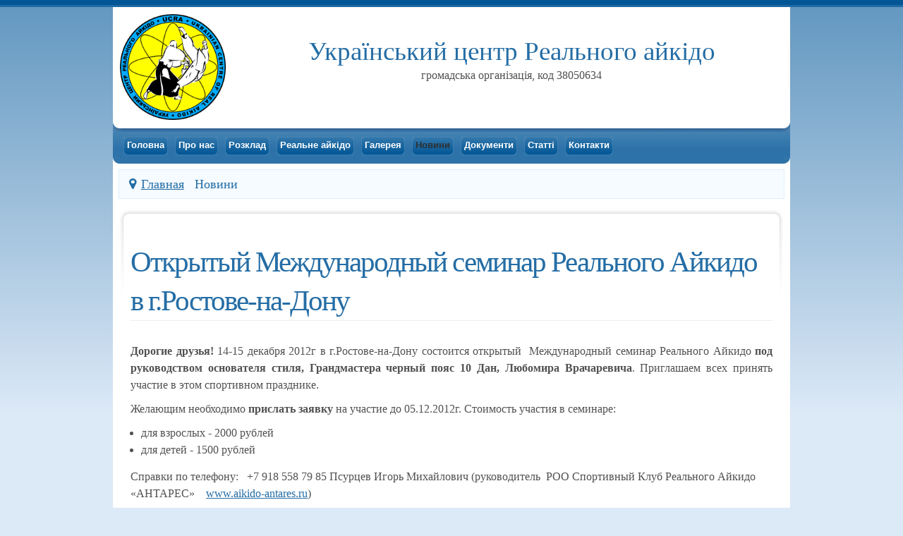

--- FILE ---
content_type: text/html; charset=utf-8
request_url: http://real-aikido.org.ua/news?start=63
body_size: 22191
content:
<!DOCTYPE html>
	<html lang="uk-UA" dir="ltr">
		<head>
			<base href="http://real-aikido.org.ua/news" />
	<meta http-equiv="content-type" content="text/html; charset=utf-8" />
	<meta name="keywords" content="айкідо, реальне айкідо, айкідо Київ" />
	<meta name="rights" content="Український центр Реального айкідо" />
	<meta name="description" content="Реальне айкідо — оригінальне бойове мистецтво, розроблене в результаті багаторічної практики айкідо, джіу-джитсу та дзюдо сербським майстром Любомиром Врачаревичем для застосування спеціальними армійськими та поліцейськими підрозділами та охоронцями. Реальне айкідо націлене на практичну застосовність у реальній бойовій ситуації." />
	<meta name="generator" content="Joomla! - Open Source Content Management" />
	<title>Новини — Український центр Реального айкідо</title>
	<link href="/news?format=feed&amp;type=rss" rel="alternate" type="application/rss+xml" title="RSS 2.0" />
	<link href="/news?format=feed&amp;type=atom" rel="alternate" type="application/atom+xml" title="Atom 1.0" />
	<link href="/templates/ucra/favicon.ico" rel="shortcut icon" type="image/vnd.microsoft.icon" />
	<link href="http://real-aikido.org.ua/templates/ucra/wright/fontawesome/css/font-awesome.min.css" rel="stylesheet" type="text/css" />
	<link href="http://real-aikido.org.ua/templates/ucra/wright/css/reset.css" rel="stylesheet" type="text/css" />
	<link href="http://real-aikido.org.ua/templates/ucra/wright/css/layout.css" rel="stylesheet" type="text/css" />
	<link href="http://real-aikido.org.ua/templates/ucra/wright/css/typography.css" rel="stylesheet" type="text/css" />
	<link href="http://real-aikido.org.ua/templates/ucra/wright/css/joomla30.css" rel="stylesheet" type="text/css" />
	<link href="http://real-aikido.org.ua/templates/ucra/css/1_template.css" rel="stylesheet" type="text/css" />
	<link href="http://real-aikido.org.ua/templates/ucra/css/2_nav.css" rel="stylesheet" type="text/css" />
	<link href="http://real-aikido.org.ua/templates/ucra/css/3_joomla.css" rel="stylesheet" type="text/css" />
	<link href="http://real-aikido.org.ua/templates/ucra/css/4_fluid.css" rel="stylesheet" type="text/css" />
	<link href="http://real-aikido.org.ua/templates/ucra/css/5_800.css" rel="stylesheet" type="text/css" />
	<link href="http://real-aikido.org.ua/templates/ucra/css/style-blue.css" rel="stylesheet" type="text/css" />
	<link href="http://real-aikido.org.ua/templates/ucra/css/custom.css" rel="stylesheet" type="text/css" />
	<script src="/media/jui/js/jquery.min.js?ca161676b4c791cbf28ada7404bdf61f" type="text/javascript"></script>
	<script src="/media/jui/js/jquery-noconflict.js?ca161676b4c791cbf28ada7404bdf61f" type="text/javascript"></script>
	<script src="/media/jui/js/jquery-migrate.min.js?ca161676b4c791cbf28ada7404bdf61f" type="text/javascript"></script>
	<script src="/media/jui/js/bootstrap.min.js?ca161676b4c791cbf28ada7404bdf61f" type="text/javascript"></script>
	<script type="text/javascript">
jQuery(window).on('load',  function() {
				new JCaption('img.caption');
			});jQuery(function($){ initTooltips(); $("body").on("subform-row-add", initTooltips); function initTooltips (event, container) { container = container || document;$(container).find(".hasTooltip").tooltip({"html": true,"container": "body"});} });
	</script>

		</head>
		<body class="is_chrome v_131 id_102 rev_3.1.5_2.6.13.7">

<div id="fb-root"></div>
<script>(function(d, s, id) {
  var js, fjs = d.getElementsByTagName(s)[0];
  if (d.getElementById(id)) return;
  js = d.createElement(s); js.id = id;
  js.src = "//connect.facebook.net/ru_RU/sdk.js#xfbml=1&version=v2.5&appId=1655561174713693";
  fjs.parentNode.insertBefore(js, fjs);
}(document, 'script', 'facebook-jssdk'));</script>

			<div class="border-top"></div>
			<div id="wrap" class="center-element wrap_12">
				<div id="header">
					<div class="logo-wrapp">
						<div class="container_12 clearfix">
							<div class="logo-three">
							<div class="grid_12" id="logogrid">
								<div id="logo" class="grid_12"></div><div class="clearfix"></div>
							</div>
							<div class="grid_0">
								<div class="top">
								<div class="top-wrapper">
								<div class="grid">		<div class="moduletable">
						

<div class="custom"  >
	<div class="header-logo-ucra"><img src="/images/logo_ucra.png" alt="УЦРА" width="150" height="150" style="border: 0;" title="УЦРА" border="0" /></div>
<div style="padding-top: 25px;">
<p style="text-align: center; text-decoration: none; font-size: 36.8px; vertical-align: baseline; background: transparent; margin-top: 26px;"><a href="http://real-aikido.org.ua" style="text-decoration: none; color: #246da5;" title="Український центр Реального айкідо">Український центр Реального айкідо</a></p>
<p style="text-align: center;">громадська організація, код 38050634</p>
</div></div>
		</div>
	</div>
								<div class="clr"></div>
								</div>

								</div>
															</div>
						</div>
						</div>
					</div>
					<div class="log-b-repeat">
						<div class="log-b-right">
							<div class="log-b-left"></div>
						</div>
					</div>
					<div id="mbar">
						<div id="nav">
							<div class="nav-left">
								<div id="menu_wrap" class="">
	<nav id="menu" class="grid_12">
		<ul class="nav menu mod-list">
<li class="item-101 default"><a href="/" >Головна</a></li><li class="item-230"><a href="/about" >Про нас</a></li><li class="item-373"><a href="/about#raspisaniye_zanyatiy" >Розклад</a></li><li class="item-264 divider deeper parent"><span class="separator ">Реальне айкідо</span>
<ul class="nav-child unstyled small"><li class="item-274"><a href="/ajkido-detyam" >Айкідо для дітей</a></li><li class="item-371"><a href="/aikido-dlia-doroslykh" >Айкідо для дорослих</a></li><li class="item-273"><a href="/uk/realnoe-ajkido" >Реальне айкідо</a></li><li class="item-265"><a href="/ra/grandmaster" >Засновник Реального айкідо</a></li><li class="item-330"><a href="/ra/volodymyr-vokich" >Володимир Вокіч</a></li><li class="item-329"><a href="/ra/branko-breschanski" >Бранко Бресчанскі </a></li><li class="item-364"><a href="/ra/radoitsa-spasovich" title="Радоіца Спасовіч, 9 дан">Радоіца Спасовіч</a></li><li class="item-367"><a href="/ra/bratyslav-staiich" >Братислав Стайіч</a></li></ul></li><li class="item-227 deeper parent"><a href="/gallery" >Галерея</a><ul class="nav-child unstyled small"><li class="item-228"><a href="/photo" >Фото</a></li><li class="item-229"><a href="/video" >Відео</a></li></ul></li><li class="item-102 current active"><a href="/news" >Новини</a></li><li class="item-131 deeper parent"><a href="/docs" >Документи</a><ul class="nav-child unstyled small"><li class="item-266"><a href="/docs/kak-nachat" >Як почати</a></li><li class="item-267"><a href="/docs/zayavlenie" >Заява</a></li><li class="item-268"><a href="/docs/pravila" >Правила</a></li></ul></li><li class="item-105"><a href="/articles" >Статті</a></li><li class="item-106"><a href="/contacts" >Контакти</a></li></ul>

	</nav>
</div>
							</div>
							<div class="clear">
								&nbsp;
							</div>
						</div>
					</div>
				</div>
				<div class="container_12 clearfix">
										<div class="path">
						<div class="grid"><div aria-label="Breadcrumbs" role="navigation">
	<ul itemscope itemtype="https://schema.org/BreadcrumbList" class="breadcrumb">
					<li class="active">
				<span class="divider icon-location"></span>
			</li>
		
						<li itemprop="itemListElement" itemscope itemtype="https://schema.org/ListItem">
											<a itemprop="item" href="/" class="pathway"><span itemprop="name">Главная</span></a>
					
											<span class="divider">
							<img src="/media/system/images/arrow.png" alt="" />						</span>
										<meta itemprop="position" content="1">
				</li>
							<li itemprop="itemListElement" itemscope itemtype="https://schema.org/ListItem" class="active">
					<span itemprop="name">
						Новини					</span>
					<meta itemprop="position" content="2">
				</li>
				</ul>
</div>
</div>
					</div>
										<div class="clear">
						&nbsp;
					</div>
					<div class="mainbody container_12">
						<div class="clear"></div>
						<section class="grid_12" id="main">
							<div id="system-message-container">
	</div>
<div class="blog" itemscope itemtype="https://schema.org/Blog">
	
		
	
	
	
		
	
																	<div class="items-row cols-1 row-0 row-fluid clearfix">
						<div class="span12">
				<div class="item column-1"
					itemprop="blogPost" itemscope itemtype="https://schema.org/BlogPosting">
					
	<div class="page-header">
					<h2 itemprop="name">
									<a href="/news/50-open-international-real-aikido-seminar-in-rostov-on-don" itemprop="url">
						Открытый  Международный семинар Реального Айкидо в г.Ростове-на-Дону					</a>
							</h2>
		
		
		
			</div>







<p style="text-align: justify;"><strong>Дорогие друзья!</strong> 14-15 декабря 2012г в г.Ростове-на-Дону состоится открытый  Международный семинар Реального Айкидо <strong>под руководством основателя стиля, Грандмастера черный пояс 10 Дан, Любомира Врачаревича</strong>. Приглашаем всех принять участие в этом спортивном празднике.</p>
<p style="text-align: justify;">Желающим необходимо <strong>прислать заявку</strong> на участие до <span lang="EN-US">0</span>5.12.2012г. Стоимость участия в семинаре:</p>
<ul>
<li>для взрослых - 2000 рублей</li>
<li>для детей - 1500 рублей</li>
</ul>
<p>Справки по телефону:   +7 918 558 79 85 Псурцев Игорь Михайлович (руководитель  РОО Спортивный Клуб Реального Айкидо «АНТАРЕС»    <span lang="HR"><a href="http://www.aikido-antares.ru" target="_blank" title="http://www.aikido-antares.ru/">www.aikido-antares.ru</a>)</span></p>
<p>Нина Нидерман<br /><a href="mailto:aikido-antares@yandex.ru">aikido-antares@yandex.ru</a></p>
<p> </p>



				</div>
				<!-- end item -->
							</div><!-- end span -->
							</div><!-- end row -->
																			<div class="items-row cols-1 row-1 row-fluid clearfix">
						<div class="span12">
				<div class="item column-1"
					itemprop="blogPost" itemscope itemtype="https://schema.org/BlogPosting">
					
	<div class="page-header">
					<h2 itemprop="name">
									<a href="/news/26-osnovatel-realnogo-ajkido-luba-vracharevich-v-kieve" itemprop="url">
						Основатель реального айкидо Л. Врачаревич в Киеве					</a>
							</h2>
		
		
		
			</div>







<p style="text-align: justify;"><span><strong><img src="http://www.tengu.org.ua/novosti/vracharevich/IMG_0260-mini.jpg" border="0" alt="" width="222" height="190" align="left" style="margin-top: 5px; margin-right: 10px; margin-bottom: 0pt; margin-left: 5px;" />16—17 марта 2012 </strong>в украинской столице прошел <strong>семинар основателя реального айкидо гранд-мастера Любомира Врачаревича</strong>. Его стиль также называют «славянским» айкидо, учитывая происхождение основателя. <br /><br />Реальное айкидо разработано на базе 25-летней практики айкидо, джиу-джитсу и дзюдо сербским мастером Любомиром Врачаревичем (10 дан реального айкидо, 8 дан джиу-джитсу, 8 дан кинами-рю айкидзюдзюцу, 1 дан дзюдо). Декларируемая область применения - специальные армейские и полицейские подразделения, а так же телохранители. Однако универсальность методик обучения позволяет заниматься им значительно более широкому кругу любителей айкидо, включающему женщин и детей. Стиль предполагает более внимательное отношение к физической подготовке занимающихся и меньшее зацикливание на философских изысканиях. По словам самого грандмастера: «Реальное айкидо — это современное боевое искусство, очищенное от наносных условностей и максимально приближенное к условиям современной улицы. Это очень гибкая, широко применяемая система обороны. В зависимости от требований конкретной ситуации комбинирование действий реального айкидо с уверенным мощным движением, которое является исключительно важным элементом, позволяет достичь максимальной эффективности. Универсальность реального айкидо состоит в том, что его может освоить как ребенок, так и пенсионерка...»</span></p>



	
<p class="readmore">
			<a class="btn" href="/news/26-osnovatel-realnogo-ajkido-luba-vracharevich-v-kieve" itemprop="url" aria-label="Детальніше: Основатель реального айкидо Л. Врачаревич в Киеве">
			<span class="icon-chevron-right" aria-hidden="true"></span> 
			Детальніше:			Основатель реального айкидо Л. Врачаревич в Киеве		</a>
	</p>



				</div>
				<!-- end item -->
							</div><!-- end span -->
							</div><!-- end row -->
																			<div class="items-row cols-1 row-2 row-fluid clearfix">
						<div class="span12">
				<div class="item column-1"
					itemprop="blogPost" itemscope itemtype="https://schema.org/BlogPosting">
					
	<div class="page-header">
					<h2 itemprop="name">
									<a href="/news/20-seminar-realnogo-ajkido-kiev-mart-2012" itemprop="url">
						Семинар реального айкидо в Киеве 16-18 марта 2012 года					</a>
							</h2>
		
		
		
			</div>







<p style="line-height: 15.6pt; background-image: initial; background-attachment: initial; background-origin: initial; background-clip: initial; background-color: white; text-align: justify;"><span style="font-size: 10.5pt; font-family: Tahoma; color: #333333;">16-18 марта 2012г. в Киеве состоялся международный семинар реального айкидо.</span></p>
<p style="line-height: 15.6pt; background-image: initial; background-attachment: initial; background-origin: initial; background-clip: initial; background-color: white; text-align: justify; background-position: initial initial; background-repeat: initial initial;"><span style="font-size: 10.5pt; font-family: Tahoma; color: #333333;">Организатором семинара выступил <strong style="mso-bidi-font-weight: normal;">Украинский центр реального айкидо</strong> под руководством мастера реального айкидо Касьянок Владимира Михайловича.</span></p>
<p style="line-height: 15.6pt; background-image: initial; background-attachment: initial; background-origin: initial; background-clip: initial; background-color: white; text-align: justify; background-position: initial initial; background-repeat: initial initial;"><span style="font-size: 10.5pt; font-family: Tahoma; color: #333333;">Семинар проходил под руководством <strong style="mso-bidi-font-weight: normal;">гранд-мастера Любомира Врачаревича</strong>, ассистировали мастера Игорь Петрович и Мирко Павлович.</span></p>
<p style="line-height: 15.6pt; background-image: initial; background-attachment: initial; background-origin: initial; background-clip: initial; background-color: white; text-align: justify; background-position: initial initial; background-repeat: initial initial;"><span style="font-size: 10.5pt; font-family: Tahoma; color: #333333;">фото галерея: <a href="/photo/19-seminar-realnogo-ajkido-kiev-mart-2012-photo">Семинар реального айкидо в Киеве 16-18 марта 2012 года (фото)</a></span></p>



				</div>
				<!-- end item -->
							</div><!-- end span -->
							</div><!-- end row -->
						
	
			<div class="cat-children">
							<h3> Дочірні категорії </h3>
						
											
 </div>
				<div class="pagination">
							<p class="counter pull-right"> Сторінка 8 із 8 </p>
						<span class="pagination"><span>&laquo;</span><span><a href="/news" title="Початок">Початок</a></span><span><a href="/news?start=54" title="Попередня">Попередня</a></span><strong><span><a href="/news" title="1">1</a></span></strong><strong><span><a href="/news?start=9" title="2">2</a></span></strong><strong><span><a href="/news?start=18" title="3">3</a></span></strong><strong><span><a href="/news?start=27" title="4">4</a></span></strong><strong><span><a href="/news?start=36" title="5">5</a></span></strong><strong><span><a href="/news?start=45" title="6">6</a></span></strong><strong><span><a href="/news?start=54" title="7">7</a></span></strong><strong><span>8</span></strong><span>Наступна</span><span>Кінець</span><span>&raquo;</span></span> </div>
	</div>

						</section>
												
						<div class="clear"></div>
						<div id="bottom">
							<div class="grid"></div>
						</div>
					</div>
				</div>
				<div id="footer">
					<div class="footer-int">
						<div class="grid">		<div class="moduletable">
						

<div class="custom"  >
	<p style="text-align: justify;"><strong>Український центр Реального айкідо на постійній основі проводить набір дітей, підлітків, дорослих для навчання технік айкідо.</strong></p>
<p style="text-align: justify;"><a href="/about#raspisaniye_zanyatiy">Розклад</a> <a href="/contacts">Контакти</a></p></div>
		</div>
			<div class="moduletable">
						

<div class="custom"  >
	<p style="text-align: center;"><a href="https://www.facebook.com/UCRA.Kyiv/" target="_blank" rel="noopener noreferrer" title="УЦРА в Facebook"><img src="/images/social/facebook.png" alt="" width="70" style="border: 0;" border="0" /> </a> <a href="https://www.youtube.com/user/SuperRealAikido" target="_blank" rel="noopener noreferrer" title="УЦРА на YouTube"><img src="/images/social/youtube-real-aikido.png" alt="youtube real aikido" /></a> <a href="https://www.instagram.com/ukrainian_centre_real_aikido/" target="_blank" rel="noopener noreferrer" title="УЦРА в Instargam"><img src="/images/social/instagram-real-aikido.jpg" alt="instagram real aikido" /></a> <!--<a href="https://www.flickr.com/photos/real-aikido/albums/" target="_blank" title="УЦРА на Flickr"><img src="/images/social/flickr.png" alt="УЦРА на Flickr" width="70" height="70" /></a>--></p></div>
		</div>
	</div>
					</div>
				</div>

			</div>
			<div class="center-element center wrap_12">
				
			</div>


<script async src="https://www.googletagmanager.com/gtag/js?id=UA-112614223-1"></script>
<script>
  window.dataLayer = window.dataLayer || [];
  function gtag(){dataLayer.push(arguments);}
  gtag('js', new Date());

  gtag('config', 'UA-112614223-1');
</script>

<script type="text/javascript">
 var _gaq = _gaq || [];
 _gaq.push(['_setAccount', 'UA-29161719-1']);
_gaq.push(['_trackPageview']);
					
 (function() {
  var ga = document.createElement('script'); ga.type = 'text/javascript'; ga.async = true;
  ga.src = ('https:' == document.location.protocol ? 'https://ssl' : 'http://www') + '.google-analytics.com/ga.js';
  var s = document.getElementsByTagName('script')[0]; s.parentNode.insertBefore(ga, s);
 })();
</script>


<script type="text/javascript">(function (d, w, c) { (w[c] = w[c] || []).push(function() { try { w.yaCounter17163856 = new Ya.Metrika({id:17163856, clickmap:true, trackLinks:true, accurateTrackBounce:true, webvisor:true}); } catch(e) {} }); var n = d.getElementsByTagName("script")[0], s = d.createElement("script"), f = function () { n.parentNode.insertBefore(s, n); }; s.type = "text/javascript"; s.async = true; s.src = (d.location.protocol == "https:" ? "https:" : "http:") + "//mc.yandex.ru/metrika/watch.js"; if (w.opera == "[object Opera]") { d.addEventListener("DOMContentLoaded", f); } else { f(); } })(document, window, "yandex_metrika_callbacks");</script><noscript><div><img src="//mc.yandex.ru/watch/17163856" style="position:absolute; left:-9999px;" alt="" /></div></noscript>


		</body>
	</html>

--- FILE ---
content_type: text/css
request_url: http://real-aikido.org.ua/templates/ucra/wright/css/layout.css
body_size: 3942
content:
/*
Main Layout Grid - Proceed with caution
*/
.container_12 {
	margin-left:auto;
	margin-right:auto;
	width:960px;
}
.grid_1, .grid_2, .grid_3, .grid_4, .grid_5, .grid_6, .grid_7, .grid_8, .grid_9, .grid_10, .grid_11, .grid_12 {
	display:inline;
	float:left;
	position:relative;
	margin-left:10px;
	margin-right:10px;
}
.alpha {
	margin-left:0;
}
.omega {
	margin-right:0;
}
.container_12 .grid_1 {
	width:60px;
}
.container_12 .grid_2 {
	width:140px;
}
.container_12 .grid_3 {
	width:220px;
}
.container_12 .grid_4 {
	width:300px;
}
.container_12 .grid_5 {
	width:380px;
}
.container_12 .grid_6 {
	width:460px;
}
.container_12 .grid_7 {
	width:540px;
}
.container_12 .grid_8 {
	width:620px;
}
.container_12 .grid_9 {
	width:700px;
}
.container_12 .grid_10 {
	width:780px;
}
.container_12 .grid_11 {
	width:860px;
}
.container_12 .grid_12 {
	width:940px;
}
.container_12 .prefix_1 {
	padding-left:80px;
}
.container_12 .prefix_2 {
	padding-left:160px;
}
.container_12 .prefix_3 {
	padding-left:240px;
}
.container_12 .prefix_4 {
	padding-left:320px;
}
.container_12 .prefix_5 {
	padding-left:400px;
}
.container_12 .prefix_6 {
	padding-left:480px;
}
.container_12 .prefix_7 {
	padding-left:560px;
}
.container_12 .prefix_8 {
	padding-left:640px;
}
.container_12 .prefix_9 {
	padding-left:720px;
}
.container_12 .prefix_10 {
	padding-left:800px;
}
.container_12 .prefix_11 {
	padding-left:880px;
}
.container_12 .suffix_1 {
	padding-right:80px;
}
.container_12 .suffix_2 {
	padding-right:160px;
}
.container_12 .suffix_3 {
	padding-right:240px;
}
.container_12 .suffix_4 {
	padding-right:320px;
}
.container_12 .suffix_5 {
	padding-right:400px;
}
.container_12 .suffix_6 {
	padding-right:480px;
}
.container_12 .suffix_7 {
	padding-right:560px;
}
.container_12 .suffix_8 {
	padding-right:640px;
}
.container_12 .suffix_9 {
	padding-right:720px;
}
.container_12 .suffix_10 {
	padding-right:800px;
}
.container_12 .suffix_11 {
	padding-right:880px;
}
.container_12 .push_1 {
	left:80px;
}
.container_12 .push_2 {
	left:160px;
}
.container_12 .push_3 {
	left:240px;
}
.container_12 .push_4 {
	left:320px;
}
.container_12 .push_5 {
	left:400px;
}
.container_12 .push_6 {
	left:480px;
}
.container_12 .push_7 {
	left:560px;
}
.container_12 .push_8 {
	left:640px;
}
.container_12 .push_9 {
	left:720px;
}
.container_12 .push_10 {
	left:800px;
}
.container_12 .push_11 {
	left:880px;
}
.container_12 .pull_1 {
	left:-80px;
}
.container_12 .pull_2 {
	left:-160px;
}
.container_12 .pull_3 {
	left:-240px;
}
.container_12 .pull_4 {
	left:-320px;
}
.container_12 .pull_5 {
	left:-400px;
}
.container_12 .pull_6 {
	left:-480px;
}
.container_12 .pull_7 {
	left:-560px;
}
.container_12 .pull_8 {
	left:-640px;
}
.container_12 .pull_9 {
	left:-720px;
}
.container_12 .pull_10 {
	left:-800px;
}
.container_12 .pull_11 {
	left:-880px;
}
.clear, .clr {
	clear:both;
	display:block;
	overflow:hidden;
	visibility:hidden;
	width:0;
	height:0;
}
.clearfix:after {
	clear:both;
	content:' ';
	display:block;
	font-size:0;
	line-height:0;
	visibility:hidden;
	width:0;
	height:0;
}
.clearfix {
	display:block;
}
* html .clearfix {
	height:1%;
}
.flexgrid_1, .flexgrid_2, .flexgrid_3, .flexgrid_4, .flexgrid_5, .flexgrid_6 {
	display:inline;
	float:left;
	margin-left:1%;
	margin-right:1%;
	padding:0%;
}
.container_12 .flexgrid_1 {
	width:940px;
}
.container_12 .flexgrid_2 {
	width:47.9%;
}
.container_12 .flexgrid_3 {
	width:31.3%;
}
.container_12 .flexgrid_4 {
	width:22.9%;
}
.container_12 .flexgrid_5 {
	width:17.9%;
}
.container_12 .flexgrid_6 {
	width:14%;
}

div.icon-right div.module_icon {
	float: right;
	margin: 0 5px 10px 10px;
}

div.icon-left div.module_icon {
	float: left;
	margin: 0 10px 10px 5px;
}


--- FILE ---
content_type: text/css
request_url: http://real-aikido.org.ua/templates/ucra/css/1_template.css
body_size: 16060
content:
/* @override http://demotemplates.joomlashack.com/optimus/templates/js_optimus/css/template_css.css */
.container_12 .flexgrid_1 {
width: 940px;
}
.container_12 .flexgrid_2 {
width: 460px;
}
.container_12 .flexgrid_3 {
width: 300px;
}
.container_12 .flexgrid_4 {
width:220px;
}
.container_12 .flexgrid_5 {
width:172px;
}
.container_12 .flexgrid_6 {
width: 140px;
}

}
#sidebar1 ul li ul li,
#sideber2 ul li ul li,
#sidebar1 ul li ul li a,
#sideber2 ul li ul li span{
	background-image: none;
}
#footer {
	background-color: #1e69a3;
	background-image: url(../images/blue/footer-l.jpg);
	background-repeat: no-repeat;
	background-position:bottom left;
}
#footer .footer-int{
	background-image: url(../images/blue/footer-r.jpg);
	background-repeat: no-repeat;
	background-position:bottom right;
	float:left;
	width: 100%;
}

/* @group Typography Helper Styles */

body, html {
	line-height: 150%;
	font-size: 100%;
	letter-spacing: 0px;
	min-height: 100%;
	height: auto;
}

/* Main Content Area Font Size */

td.maincol {
	line-height: 150%;
	font-size: 1.166666em;
}

/* Module Font Sizes */

td.leftcol,td.rightcol {
	font-size: 1em;
}
td.leftcol p,td.rightcol p {
	margin: 0;
}

/* Headings */


.componentheading {
	margin: 0px 0px 10px 4px;
}
table.blog table.contentpaneopen td.contentheading,td.contentheading {
	width: 100%;
}
h1,h2,h3,h4,h5,h6 {
	margin: .75em 0;
}

/* Latest/Popular Lists */


ul.latestnews,
ul.latestnewsS1,
ul.latestnewsS2,
ul.latestnewsS3,
ul.latestnewsbdr,
ul.mostread,
ul.mostreadS3,
ul.mostreadS1,
ul.mostreadS2,
ul.mostreadbdr {
	padding: 0px;
	margin: 0px 0px;
	list-style-type: none;
}


li.latestnews,
li.latestnewsS1,
li.latestnewsS2,
li.latestnewsS3,
li.latestnewsbdr,
li.mostread,
li.mostreadS3,
li.mostreadS1,
li.mostreadS2,
li.mostreadbdr {
	padding: 0px 0px 4px 14px;
	margin: 0px;
	background: url(../images/bullet.gif) no-repeat 0em .35em;
}


a.readon {
	text-decoration: underline;
	float: right;
	padding: 0px;
	margin: 0;
	font-weight: bold;
	font-size: 12px;
}

a.readon:hover {
	text-decoration: none;
}


/*Side Column Navigation (List) */

a.mainlevel-sidenav,ul.menu-sidenav {
	list-style: none;
	margin: 0;
	padding: 0;
	font-size: 1.1em;
}

ul.menu-sidenav li,
a.mainlevel-sidenav {
	background: url(../images/bullet.gif) no-repeat 0 .15em;
	padding-left: 14px;
}

ul.menu-sidenav li li {
	background: none no-repeat 0 .25em;
	padding-left: 0em;
	list-style-type: circle;
	color: #cecece;

}
ul.menu-sidenav li ul {
	margin-left: 10px;
	padding: 0;
}


a.sublevel-sidenav {
	margin-left: 16px;
}

ul.menu-sidenav a,
a.mainlevel-sidenav,
a.sublevel-sidenav {
	text-decoration: none;
}

a.sublevel-sidenav:hover,
ul.menu-sidenav a:hover {
	text-decoration: underline;
}


/*If you want to use table based menus in vertical menu style*/

td.leftcol a.mainlevel, td.rightcol a.mainlevel {
	text-decoration: none;
	line-height: 135%;
	font-weight: bold;
}

td.leftcol a.mainlevel:hover, td.rightcol a.mainlevel:hover {
	text-decoration: underline;
}

/*Sublevel Support*/

td.leftcol a.sublevel,
td.rightcol a.sublevel
 {
	text-decoration: underline;
	padding-left: 4px;
	font-size: .9em;
}

td.leftcol a.sublevel:hover, td.rightcol a.sublevel:hover {
	text-decoration: none;
}

/* Lists */
td.maincol ol, td.maincol ul {margin-left:40px;margin-bottom: 5px;}
td.maincol li ul {margin-left:20px;margin-bottom: 0px;}
td.maincol ul li {list-style-type: disc;}
td.maincol ul li li {list-style-type: circle;}
/* Ordered Lists */
td.maincol ol {list-style-type: decimal;}
td.maincol ol ol {list-style-type: lower-alpha;}



p {margin: 10px 0px;}

pre {
	display: block;
	padding: 5px;
	margin: 10px;
	white-space: normal;
	font-family: "Courier New", Courier, monospace;
}


/*-----SPECIAL LIST STYLE (CHANGE OR ADD ANOTHER)-----*/

td.maincol ul.checklist,
td.leftcol ul.checklist,
td.rightcol ul.checklist {
	list-style: none;
}

td.maincol ul.checklist li,
td.leftcol ul.checklist li,
td.rightcol ul.checklist li {
	list-style: none;
	line-height: 16px;
	padding: 2px 0px 2px 18px;
	background: url(../images/tick.png) no-repeat left center;
	list-style-position: outside;
}

td.maincol ul.checklist a,
td.leftcol ul.checklist a,
td.rightcol ul.checklist a {
	text-decoration: underline;
	padding: 1px;
}

td.maincol ul.checklist a:hover,
td.maincol ul.checklist a:hover,
td.maincol ul.checklist a:hover {
	text-decoration: none;
	padding: 1px;
}

/* @end */


/* @group Structure */


.center-element {
	margin: 0 auto;
}
#header {width: 100%;}


#logo-graphic h1 {
	margin: 0px;
	padding: 0px;
	float: left;
}

#logo-graphic h1 a,
div#logo a.image h1 {
	display: block;
	text-indent: -8000em;
	line-height: 100%;
	background: url(../images/logo.png) no-repeat;
	margin: 0px;
	padding: 0px;
}
#logo-graphic h2,
div#logo a.image h2 {
	line-height: 0;
	height: 0;
	margin: 0;
	padding: 0;
	text-indent: -8000em;
}

#logo-text h1 a {
	display: block;
	line-height: 100%;
	text-decoration: none;
	background-image: none;
	margin: 0px;
	padding: 0px;
}
#logo-text {
	float: left;
}

#logo-text h1 {
	margin: 0px;
	padding: 0px;
}
#logo-text h2 {
	margin: 0px;
	padding: 0px;
}


#newsflash {
	top: 10px;
	right: 15px;
	width: 400px;
	position: absolute;
	overflow: hidden;
}

.menuleft {
	float: left;
	width: 10px;
	height: 52px;
	background: url(../images/menuleft.png) no-repeat left top;
}
.menuright {
	float: right;
	width: 10px;
	height: 52px;
	background: url(../images/menuright.png) no-repeat left top;
}

.mainbody {
	margin: 8px 0;
}

.banner {
	padding-bottom: 10px;
	margin-bottom: 10px;
	border-bottom: 1px solid #eee;
}
td.leftcol,td.maincol,td.rightcol {
	vertical-align: top;
}
.inside {
	padding: 4px 8px;
}

#footer {
	height: auto;
	padding: 10px 0 0;
	text-align: center;
	margin: 0px auto;
	width: 100%;
	overflow: hidden;
	font: .90em/100% "Helvetica Neue", Arial, Helvetica, Geneva, sans-serif;
}

#footer div.moduletable {
	margin-bottom: 10px;

}


.ftr-left {
	float: left;
	width: 10px;
	height: 30px;
	background: url(../images/ftr-left.png) no-repeat left bottom;
}
.ftr-right {
	float: right;
	width: 10px;
	height: 30px;
	background: url(../images/ftr-right.png) no-repeat left bottom;
}

.designer a {
	cursor: pointer;
	text-indent: -5000em;
	display:block;
	float: left;
	width: 75px;
	height: 12px;
	background: url(../images/jscright.png) no-repeat left top;
	margin-top: 4px;
}

/* @end */


/* @group Modules */


/* S1 */

h3 {
	margin: 10px 0;
}
div.moduleS1 h3 {

	text-indent: 0px;
	border: none;
}

div.moduleS2 h3 {

	text-indent: 0px;
	border: none;
}
div.moduleS3 h3,
div.moduleS1 h3,
div.moduleS2 h3
 {
	color: #fff;
	font-size: 1.2em;
	letter-spacing:normal;
    padding:0 10px;
}

div.moduleS3 h3 {
	text-indent: 0px;
	border: none;
	margin: 0;
	padding-bottom: 10px;
}

/* Module style Sin sufix  */

div.module {background: url(../images/blue/topright_bdr.png) 100% 0 no-repeat;}
div.module div.pad {background: url(../images/blue/topleft_bdr.png) 0 0 no-repeat; padding-top: 1px;}
div.module  div.pad2 {background: url(../images/blue/botright_bdr.png) 100% 100% no-repeat;}
div.module  div.pad3 {background: url(../images/blue/botleft_bdr.png) 0 100% no-repeat; padding: 12px 15px;}

/*
div.module  div.pad3 {
	padding: 12px 15px;
	border:1px solid #DFDFDF;
	border-radius: 10px;
	box-shadow:0 0 5px #ccc;
}*/
/* @end Modules */

/* @group Footer */


#footer #mainlevel ul {
	cursor: default;
	display: inline;
	list-style-type: none;
	margin: 0;
	padding: 0;
}

#footer #mainlevel li {
	cursor: default;
	display: inline;
	line-height: 12px;
	list-style-type: none;
	margin: 0;
	padding: 0 5px;
}


/* @end */

/* @group Joomla Specific Styles */

/* Login Module */
a.forgotpass,a.forgotuser,a.regusr {
	padding-left: 18px;
	line-height: 18px;
	display: block;
}
a.forgotpass  {background: url(../images/log_pass.png) no-repeat left center;}
a.forgotuser {background: url(../images/log_user.png) no-repeat left center;}
a.regusr {background: url(../images/log_reg.png) no-repeat left center;}

table.contentpaneopen td.buttonheading,
table.blog table.contentpaneopen td.buttonheading {
	padding: 0px;
	margin: 0;
}

div.mosimage {
	margin: 5px;
}

.pagenav {
	padding: 3px 5px 3px 3px;
}

table.contenttoc {
	margin: 5px;
	padding: 1px;
	float: right;
}
table.contenttoc th {
	padding: 2px 10px;
}
table.contenttoc td {
	font-size: 0.9em;
	font-weight: normal;
	text-align: left;
	padding: 2px 0px 2px 4px;
}
table.contenttoc a {
	text-decoration: none;
	line-height: 1em;
}
table.contentpaneopen {
	margin: 0;
	padding: 0;
	width: 100%;
}

table.blog table.contentpaneopen td {
	padding: 0px 4px;
}

/*Header for table content*/

td.sectiontableheader {
	font-weight: bold;
	padding: 8px;
}

/*Alternating table rows*/

tr.sectiontableentry1 td,td.sectiontableentry1 {
	padding: 6px;
}

tr.sectiontableentry2 td ,td.sectiontableentry2 {
	padding: 6px;
}
/* Article Overflow */

div.blog_more,
div.items-more,
div.cat-children {
	border-top: 1px solid #e6e6d4;
	margin-top: 5px;
}
div.blog_more strong,
div.items-more h3,
div.cat-children h3 {
	position: relative;
}
div.blog_more ul li,
div.items-more ul li,
div.cat-children ul li,
div.items-more ol li,
div.cat-children ol li {
	list-style: none;
	background-image: none;
	padding: 0px;
}
div.blog_more ul li a,
div.items-more ul li a,
div.cat-children ul li a,
div.items-more ol li a,
div.cat-children ol li a {
	text-decoration: none;
	display: block;
	padding: 4px;
}
div.blog_more ul li a:hover,
div.items-more ul li a:hover,
div.cat-children ul li a:hover,
div.items-more ol li a:hover,
div.cat-children ol li a:hover {
	text-decoration: none;
}

/* System Messages */

#system-message ul li {
list-style: none;
margin-left: 30px;
}

#system-message dd {
	text-indent: 0px;
}

#sys_messages {
	margin: 0px;
}

/* @end */
.wrap_12{
	width:960px;
}
div.logo-wrapp .logo-three{
	background-image: url(../images/blue/t-l.jpg);
	background-repeat: no-repeat;
	background-position: left bottom;
	overflow: hidden;
}
div.logo-wrapp .container_12{
	background-image: url(../images/blue/t-r.jpg);
	background-repeat: no-repeat;
	background-position: right bottom;
}
div.logo-wrapp {
	background-image: url(../images/blue/t-repeat.jpg);
	background-repeat: repeat-x;

	background-position: left bottom;
}
#mbar{
	background:url(../images/blue/repeat-menu.jpg) repeat-x left top;

}
body.explorer.v_7 #nav ul{
	float: left;
	margin:0 0 5px 0;
	padding:0 0 5px 0;
}

#nav ul{
	float: left;
	margin:0 0 5px 0;
}

#mbar #nav{
	height:100%;
	background-image: url(../images/blue/b-r.jpg);
	background-repeat: no-repeat;
	background-position: right bottom;
}
.nav-left{
	background-image: url(../images/blue/b-l.jpg);
	background-repeat: no-repeat;
	background-position: left bottom;
	float: left;
}
.border-top{
	background-color: #1E69A3;
	height: 3px;
	width:100%;
}
.article-info {
    color: #99A1A7;
}
#logo{
	overflow: hidden;
}
blockquote {
    display: inline-block;
    font-family: "Times New Roman",Times,serif;
    font-size: 1.1em;
    font-style: italic;
    line-height: 25px;
    margin: 10px 0;
    padding: 0 0 0 36px;
}
.top{
	clear: both;
}
#footer li{
	float:left;
	margin-left: 10px;
}

div.module,
div.moduleS1,
div.moduleS2,
div.moduleS3{
	margin-bottom: 20px;
}
#header {
	z-index: 9050;
}
#footer {
	background-color: #1e69a3;
	color: #fff;
}

div.moduleS1 .pad-title,
div.moduleS2 .pad-title,
div.moduleS3 .pad-title {
    margin: -12px -15px 10px;

}
div.moduleS1 .pad3,
div.moduleS2 .pad3,
div.moduleS3 .pad3 {

    padding: 12px 15px;

}
div.moduleS1 .pad4,
div.moduleS2 .pad4{
	height: 9px;
	background-image: url(../images/blue/S1&S2/border-left.jpg);
	background-position: left top;
	background-repeat: no-repeat;
	background-color: #538EBA;
}
div.moduleS1 .pad5,
div.moduleS2 .pad5{
	height: 9px;
	background-image: url(../images/blue/S1&S2/border-right.jpg);
	background-position: right top;
	background-repeat: no-repeat;
}
div.moduleS1 .pad7,
div.moduleS2 .pad7{
	height: 9px;
	background-image: url(../images/blue/S1&S2/bottom-left.jpg);
	background-position: left bottom;
	background-repeat: no-repeat;
	background-color: #F5FBFF;
}
div.moduleS1 .pad8,
div.moduleS2 .pad8{
	height: 9px;
	background-image: url(../images/blue/S1&S2/bottom-right.jpg);
	background-position: right top;
	background-repeat: no-repeat;
}
.footer1,
.footer2{
	color:#fff;
}

#grid-top{
	margin: 10px 0 0;
}
#sidebar1 ul li,
#sidebar2 ul li {
	background: url(../images/blue/bullet.gif) no-repeat 0em .35em;
	margin-left: 0;
	list-style: none;
	padding-left: 15px;
}

.blog h2 {
    border-bottom: 1px solid #EEEEEE;
    color: #4A4A4A;
    font-family: times,Times New Roman,times-roman,georgia,serif;
    font-size: 2.5666em;
    font-weight: normal;
    letter-spacing: -2px;
    line-height: 1.35em;
}
h2,h3,h4, h5,h6{
	font-weight:normal;
}
#sidebar1 a.nolink,
#sidebar1 span.nolink,
#sidebar2 a.nolink,
#sidebar2 span.nolink {
	text-decoration:underline;
    cursor: pointer;
}
a.joomlashack{
	height: 27px;
}
div.moduleS3 .pad4{
	height: 9px;
	background-image: url(../images/blue/S3/border-left.jpg);
	background-position: left top;
	background-repeat: no-repeat;
	background-color: #1E69A3;
}
div.moduleS3 .pad5{
	height: 9px;
	background-image: url(../images/blue/S3/border-right.jpg);
	background-position: right top;
	background-repeat: no-repeat;
}
div.moduleS3 .pad7{
	height: 9px;
	background-image: url(../images/blue/S3/bottom-left.jpg);
	background-position: left bottom;
	background-repeat: no-repeat;
	background-color: #D2E2F1;
}
div.moduleS3 .pad8{
	height: 9px;
	background-image: url(../images/blue/S3/bottom-right.jpg);
	background-position: right top;
	background-repeat: no-repeat;
}
#nav ul li.current ul li.parent,
#nav ul li.active ul li.parent {
	background-image: url("../images/arrow_right.gif");
	background-position: right center;
	background-repeat: no-repeat;
}
#nav li li:last-child{
	border-bottom: 0 none;
}
/*Joomla 3*/
fieldset.filters div.alert{
	border: none;
	margin: 0;
	padding: 0;
}
.cat-children .icon-folder-open{
	display: none;
}
/*Tabs*/
dl.tabs dt.tabs h3{
	margin-bottom: 5px;
}
dl.tabs dt{
	background-color: #fff;
	border-radius: 5px 5px 0 0;
     border: 1px solid #ddd;
     border-bottom: none;
     box-shadow: none;
     margin: 5px 5px 0 0;
}
dl.tabs dt.open a {
	color: #aaa;
}
.tabs + div.current{
	box-shadow: none;
	border: 1px solid #ddd;
	background-color: #fff;
	border-radius: 0 5px 5px 5px;
	padding: 20px;
}
.tabs .form-validate{
	background-color: transparent;
	border: none;
	padding: 0;|
}
.contact dt.tabs{
	padding: 0px 8px 4px;
}
.panel h3{
	margin-left: 0;
	margin-top: 0;
}
.panel h3.pane-toggler-down a{
	border: none;
	margin-bottom: 0;
}
.panel h3.pane-toggler-down{
	background-color: #ccc;
	box-shadow: none;
}
.pane-slider.content{
	padding: 20px;
}
#advancedSearch hr{display: none;}
.category thead tr{
	color: #fff;
}
.hide-text {
font-size: 0 !important;
height: 18px !important;
line-height: 18px;
}
.hide-text::before {
font-size: 14px !important;
}
#nav [class^="icon-"],#nav [class*=" icon-"]{
	font-family: FontAwesome;
	padding-right: 10px;
	width: auto;
	min-height: 19px;
	line-height: 19px;
}
#nav [class^="icon-"]::before,#nav [class*=" icon-"]::before{
	margin-right: 3px;
}
#nav [class^="icon-"].hide-text, #nav [class*=" icon-"].hide-text{
	padding-right: 5px;
}
ul[class^="latestnews"] li{
	margin-left: 0;
}
aside .banneritem img{
	width: 100%;
}

.list-striped, .row-striped {
    border-top: 1px solid #DDDDDD;
    line-height: 18px;
    list-style: none outside none;
    margin-left: 0;
    text-align: left;
    vertical-align: middle;
}
.list-striped li, .list-striped dd, .row-striped .row, .row-striped .row-fluid {
    border-bottom: 1px solid #DDDDDD;
    padding: 8px;
}
.list-striped li:nth-child(2n+1), .list-striped dd:nth-child(2n+1), .row-striped .row:nth-child(2n+1), .row-striped .row-fluid:nth-child(2n+1) {
    background-color: #F9F9F9;
}
.list-striped li:hover, .list-striped dd:hover, .row-striped .row:hover, .row-striped .row-fluid:hover {
    background-color: #F5F5F5;
}

--- FILE ---
content_type: text/css
request_url: http://real-aikido.org.ua/templates/ucra/css/3_joomla.css
body_size: 2653
content:
/* @override http://demotemplates.joomlashack.com/optimus/templates/js_optimus/css/j15.css */

/*Additional 1.5 Stuff */

/*Added _menu and _text module suffix styles above for better cooperation of default content */

a img {
	border: none;
}

form#form-login fieldset {
	border: none;
	margin: 0;
	padding: 0;
}
#form-login ul {
	margin: 0px;
	padding: 0px;
}

div.banneritem a,
div.banneritemS1 a,
div.banneritemS2 a,
div.banneritemS3 a,
div.banneritemS4 a,
div.banneritemS5 a,
div.banneritem_text a {
	font: 11px/16px Arial, Helvetica, Geneva, sans-serif;
	font-weight: bold;
}

div.banneritem,
div.banneritemS1,
div.banneritemS2,
div.banneritemS3,
div.banneritemS4,
div.banneritemS5,
div.banneritem_text {
	font: 11px/12px Arial, Helvetica, Geneva, sans-serif;
}

#form-login ul li {
	list-style: none;
}

td.buttonheading {
	vertical-align: top;
	padding: 0;
	margin: 0;
	border-collapse: collapse;
}

td.buttonheading img {
	padding: 0;
	margin: 1px;
}

td.article_column {
	padding: 4px;
}

/* Frontend Editing*/

fieldset {
	margin-top: 5px;
	padding: 5px;
}

legend {
	margin: 0;
	padding: 0 10px;
}

td.key {
	border-bottom: 1px solid #eee;
	color: #666;
}

/* Tooltips */

.tool-tip {
	float: left;
	background: #ffc;
	border: 1px solid #D4D5AA;
	padding: 5px;
	max-width: 200px;
}

.tool-title {
	padding: 0;
	margin: 0;
	font-size: 100%;
	font-weight: bold;
	margin-top: -15px;
	padding-top: 15px;
	padding-bottom: 5px;
	background: url(../../system/images/selector-arrow.png) no-repeat;
}

.tool-text {
	font-size: 100%;
	margin: 0;
}

/* System Standard Messages */

#system-message {
	margin-bottom: 20px;
}

#system-message dd.message ul {
	background: #C3D2E5 url(../../system/images/notice-info.png) 4px center no-repeat;
}

/* System Error Messages */

#system-message dd.error ul {
	color: #c00;
	background: #E6C0C0 url(../../system/images/notice-alert.png) 4px center no-repeat;
	border-top: 3px solid #DE7A7B;
	border-bottom: 3px solid #DE7A7B;
	margin: 0px;
	padding-left: 40px;
	text-indent: 0px;
}

/* System Notice Messages */

#system-message dd.notice ul {
	color: #c00;
	background: #EFE7B8 url(../../system/images/notice-note.png) 4px center no-repeat;
	border-top: 3px solid #F0DC7E;
	border-bottom: 3px solid #F0DC7E;
}
td.sectiontableheader a {color: #fff;text-decoration: none;}
#content table.contentpane {width: 100%;}
.category  thead tr{
	background-color: #222222;
}
.category  thead tr a{
	  color: #FFFFFF;
    font-size: 15px;
    line-height: 30px;
    text-decoration: none;
}
.category td{
	  border-bottom: 1px solid #F4F4F4;
    font-size: 15px;
    padding: 5px 0;
}
.category  thead{
	height: 30px;
}


--- FILE ---
content_type: text/css
request_url: http://real-aikido.org.ua/templates/ucra/css/4_fluid.css
body_size: 2773
content:
/* TEMPLATE SPECIFIC CSS CODE fo fluid */

.wrap_fluid {
	width: 90%;
	min-width: 800px;
}

#logogrid .grid_1,
#logogrid .grid_2,
#logogrid .grid_3,
#logogrid .grid_4,
#logogrid .grid_5,
#logogrid .grid_6,
#logogrid .grid_7,
#logogrid .grid_8,
#logogrid .grid_9,
#logogrid .grid_10,
#logogrid .grid_11,
#logogrid .grid_12 {
    width: 100%;
}

.container_fluid .flexgrid_1 {
width: 98%;
}
.container_fluid .flexgrid_2 {
width: 48%;
}
.container_fluid .flexgrid_3 {
width:  31.33%;
}
.container_fluid .flexgrid_4 {
width:23%;
}
.container_fluid .flexgrid_5 {
width:18%;
}
.container_fluid .flexgrid_6 {
width: 14.66%;
}
/** For menu flexgrid logo ***/
.container_fluid .grid_1 {
    width: 6.33%;
     margin-left: 1%;
    margin-right: 1%;
}
.container_fluid .grid_2 {
    width: 14.66%;
     margin-left: 1%;
    margin-right: 1%;
}
.container_fluid .grid_3 {
    width:  23%;
     margin-left: 1%;
    margin-right: 1%;
}
.container_fluid .grid_4 {
    width: 31.33%;
     margin-left: 1%;
    margin-right: 1%;
}
.container_fluid .grid_5 {
    width: 39.66%;
     margin-left: 1%;
    margin-right: 1%;
}
.container_fluid .grid_6 {
    width: 48%;
     margin-left: 1%;
    margin-right: 1%;
}
.container_fluid .grid_7 {
    width: 56.33%;
     margin-left: 1%;
    margin-right: 1%;
}
.container_fluid .grid_8 {
    width:  64.66%;
     margin-left: 1%;
    margin-right: 1%;
}
.container_fluid .grid_9 {
     width: 73%;
     margin-left: 1%;
    margin-right: 1%;
}
.container_fluid .grid_10 {
    width:  81.33%;
     margin-left: 1%;
    margin-right: 1%;
}
.container_fluid .grid_11 {
   	width: 89.6%;
     margin-left: 1%;
    margin-right: 1%;
}
.container_fluid .grid_12 {
    width: 100%;
    margin-left: 0;
    margin-right: 0;
}
.container_fluid .push_1 {
    left: 8.33%;
}
.container_fluid .push_2 {
    left: 16.66%;
}
.container_fluid .push_3 {
    left: 25%;
}
.container_fluid .push_4 {
    left: 33.33%;
}
.container_fluid .push_5 {
    left: 41.66%;
}
.container_fluid .push_6 {
    left: 50%;
}
.container_fluid .push_7 {
    left: 58.33%;
}
.container_fluid .push_8 {
    left: 66.66%;
}
.container_fluid .push_9 {
    left: 75%;
}
.container_fluid .push_10 {
    left: 83.33%;
}
.container_fluid .push_11 {
    left: 91.6%;
}
.container_fluid .pull_1 {
    left: -8.33%;
}
.container_fluid .pull_2 {
    left: -16.66%;
}
.container_fluid .pull_3 {
    left: -25%;
}
.container_fluid .pull_4 {
    left: -33.33%;
}
.container_fluid .pull_5 {
    left: -41.66%;
}
.container_fluid .pull_6 {
    left: -50%;
}
.container_fluid .pull_7 {
    left: -58.33%;
}
.container_fluid .pull_8 {
    left: -66.66%;
}
.container_fluid .pull_9 {
    left: -75%;
}
.container_fluid .pull_10 {
    left: -83.33%;
}
.container_fluid .pull_11 {
    left: -91.6%;
}


--- FILE ---
content_type: text/css
request_url: http://real-aikido.org.ua/templates/ucra/css/style-blue.css
body_size: 14922
content:

/*
----------------------------------------------------
                 MAIN FONT & BG COLOR
----------------------------------------------------
*/

body {
	color: #515151;/*
	background: #dce9f7 url(../images/blue/body_bg.png) repeat-x 0 top;*/

	background-image: url('../images/blue/background.jpg');
	background-repeat: repeat-x;

	font-family: Georgia, "Times New Roman", Times, serif;
	/*font-size: 80%;*/
    font-size: 100%;
	border-top: 7px solid #025695;
	background-image: linear-gradient(bottom, rgb(220,233,247) 70%, rgb(98,151,192) 100%);
	background-image: -o-linear-gradient(bottom, rgb(220,233,247) 70%, rgb(98,151,192) 100%);
	background-image: -moz-linear-gradient(bottom, rgb(220,233,247) 70%, rgb(98,151,192) 100%);
	background-image: -webkit-linear-gradient(bottom, rgb(220,233,247) 70%, rgb(98,151,192) 100%);
	background-image: -ms-linear-gradient(bottom, rgb(220,233,247) 70%, rgb(98,151,192) 100%);


	background-image: -webkit-gradient(
		linear,
		left bottom,
		left top,
		color-stop(0.7, rgb(220,233,247)),
		color-stop(1, rgb(98,151,192))
	);

	background-color: rgb(220,233,247);
}

/*
----------------------------------------------------
                 HEADER GRAPHIC
----------------------------------------------------
*/


#logo-graphic h1 a {
	background: url(../images/blue/logo.png) no-repeat;
}


/*
----------------------------------------------------
                 HEADER TEXT
----------------------------------------------------
*/
#logo-text h1 a {
	margin-top: 20px;
	margin-left: 10px;
	color: #222;
	letter-spacing: -2px;
	font-weight: bold;
	font-size: 34px;
}
#logo-text h2 {
	margin-left: 14px;
	font-size: 22px;
	color: #4081b2;
}

/*
----------------------------------------------------
                 PRIMARY LINK COLORS
----------------------------------------------------
*/
a {
	color: #246da5;
	text-decoration: underline;
}
a:hover {
	color: #2b84c8;
	text-decoration: none;
}

/*
----------------------------------------------------
                   READ MORE LINKS
----------------------------------------------------
*/

a.readon {
	text-decoration: none;
	background: url(../images/readon.png) no-repeat 0px 2px;
	font-size: 14px;
	line-height: 18px;
	padding: 0px 0px 0px 17px;
}
a.readon:hover {
	text-decoration: underline;
}


/*
----------------------------------------------------
                   HEADING STYLES
----------------------------------------------------
*/

.componentheading {
	color: #4a4a4a;
	line-height: 1.35em;
	border-bottom: 1px solid #eee;
	font-family: times, Times New Roman, times-roman, georgia, serif;
	font-size: 2.5666em;
	letter-spacing: -2px;
	font-weight: bold;
}

/* CONTENT HEADINGS */
table.blog td.contentheading {
	font-size:1.8666em;
	line-height: 1.1em;
	letter-spacing: -1px;
	color: #444;
	border-bottom: 1px solid #f5f5f5;
}
/* CONTENT HEADINGS */
td.contentheading {
	font-size:2.1em;
	line-height: 1.1em;
	letter-spacing: -2px;
	color: #444;
}
/* CONTENT HEADINGS (LINKED) */
a.contentpagetitle {
	text-decoration: none;
	line-height: 1.1em;
	color: #246da5;
}
a.contentpagetitle:hover {
	color: #121517;
}


/* NEWSFLASH MODULE */

#newsflash td.contentheading,
#newsflash a.contentpagetitle {
	font-size: 1.3em;
	line-height: 1.5em;
	letter-spacing: normal;
}

#newsflash a {
	color: #1e69a3;
}

#newsflash a:hover {
	color: #000;
}

#newsflash p, #newsflash td {
	padding: 0;
	margin: 0px;
	color: #6e6e6e;
}


/* HEADINGS H1-H6 */

h1 {
	color: #3a3a3a;
	font-weight: normal;
	font-style: normal;
	font-size: 2.3em;
	line-height: 1em;
	letter-spacing: -1px;
}

h2 {
	color: #1b5e92;
	font-weight: normal;
	font-style: normal;
	font-size: 2em;
	line-height: 1em;
	letter-spacing: -1px;
}

h3 {
	color: #787878;
	font-weight: normal;
	font-style: normal;
	font-size: 1.7em;
	line-height: 1em;
	letter-spacing: -1px;
}

h4 {
	color: #666;
	font-weight: normal;
	font-style: normal;
	font-size: 1.4em;
	line-height: 1em;
	letter-spacing: -1px;
}


p.info {
    background: #F8FAFC url(../images/info.png) center no-repeat;
    background-position: 15px 50%; /* x-pos y-pos */
    text-align: left;
    padding: 5px 20px 5px 45px;
    border-top: 2px solid #B5D4FE;
    border-bottom: 2px solid #B5D4FE;
}

p.warn {
    background: #FFF7C0 url(../images/warn.png) center no-repeat;
    background-position: 15px 50%; /* x-pos y-pos */
    text-align: left;
    padding: 5px 20px 5px 45px;
    border-top: 2px solid #F7D229;
    border-bottom: 2px solid #F7D229;
}

p.alert {
    background: #FBEEF1 url(../images/exc.png) center no-repeat;
    background-position: 15px 50%; /* x-pos y-pos */
    text-align: left;
    padding: 5px 20px 5px 45px;
    border-top: 2px solid #FEABB9;
    border-bottom: 2px solid #FEABB9;
}

span.arrow {
	background: url(../images/list-arrow.png) no-repeat 0 4px;
	padding-left: 14px;
}



/* CODE  */
pre {
	background: #F6F6F6;
	border: 1px dotted #c4c4c4;
	color: #000;
	display: block;
	padding: 5px;
	white-space: normal;
	font: 1em "Courier New", Courier, monospace;
}



p.quote:first-letter{text-transform: uppercase;}
p.quote {
	color: #424242;
	font-family: "Adobe Caslon Pro", "Hoefler Text", Georgia, Garamond, Times, serif;
	letter-spacing:0.1em;
	text-align:center;
	margin: 24px auto;
	text-transform: lowercase;
	line-height: 125%;
	font-size: 1.26666em;
	font-variant: small-caps;
	border-bottom: 4px solid #eee;
	border-top: 4px solid #eee;
	padding:  5px;

}


ul li span.small {
	font-variant: normal;
	font-size: .8em;
	text-transform: none;
	line-height: .5em;
}

/*
----------------------------------------------------
            INNER CONTENT MAIN BG COLOR
----------------------------------------------------
*/


#wrap {
	background: #FFF;
	}

/*
----------------------------------------------------
                "S1" MODULE SUFFIX
----------------------------------------------------
*/
/* "S1" TEXT COLOR */
div.moduleS1 {
	color: #51504a;
}
/* "S1" LINK COLOR */
div.moduleS1 a,div.moduletableS1 a:hover,
div.moduleS1 a.latestnewsS1,div.moduleS1 a.latestnewsS1:hover,
div.moduleS1 a.mostreadS1,div.moduleS1 a.mostreadS1:hover {
	color: #1e69a3;
}
/* "S1" MODULE HEADING COLOR */
div.moduleS1 h3 {
	color: #fff;
	font-size: 1.2em;
	letter-spacing:normal;
}
div.moduleS1 .pad3{
	padding: 0 15px 12px;
	background-color: #F5FBFF;

}

/*
----------------------------------------------------
                 "S2" MODULE SUFFIX
----------------------------------------------------
*/


/* "S2" TEXT COLOR */
div.moduleS2 {
	color: #51504a;
}
/* "S2" LINK COLOR */
div.moduleS2 a,div.moduleS2 a:hover,
div.moduleS2 a.latestnewsS2,div.moduleS2 a.latestnewsS2:hover,
div.moduleS2 a.mostreadS2,div.moduleS2 a.mostreadS2:hover {
	color: #1e69a3;
}
/* "S2" MODULE HEADING COLOR */
div.moduleS2 h3 {
	color: #fdfeff;
	font-size: 1.2em;
	letter-spacing:normal;
}
div.moduleS2 .pad3{
	background-color:#F5FBFF;
	padding: 0 15px 12px;
}
div.moduleS1 .pad-title,
div.moduleS2 .pad-title{
	background-color: #538EBA;

	margin: -12px -15px 10px;

}
/*
----------------------------------------------------
                 "S3" MODULE SUFFIX
----------------------------------------------------
*/


/* "S3" TEXT COLOR */
div.moduleS3 {
	color: #51504a;
}

/* "S3" LINK COLOR */
div.moduleS3 a,div.moduleS3 a:hover,
div.moduleS3 a.latestnewsS3,div.moduleS3 a.latestnewsS3:hover,
div.moduleS3 a.mostreadS3,div.moduleS3 a.mostreadS3:hover
{
	color: #1e69a3;
}

/* "S3" MODULE HEADING COLOR */
div.moduleS3 h3 {
	color: #fff;
	font-size: 1.2em;
	letter-spacing:normal;
}
div.moduleS3 .pad-title{
	background-color: #1E69A3;
	margin: 0 -15px 0;
}
div.moduleS3 .pad3{
	background-color: #D2E2F1;
	padding: 0 15px 10px;
}
div.moduleS3 .pad4{
	height: 9px;
	background-image: url(../images/blue/S3/border-left.jpg);
	background-position: left top;
	background-repeat: no-repeat;
	background-color: #1E69A3;
}
div.moduleS3 .pad5{
	height: 9px;
	background-image: url(../images/blue/S3/border-right.jpg);
	background-position: right top;
	background-repeat: no-repeat;
}
div.moduleS3 .pad7{
	height: 9px;
	background-image: url(../images/blue/S3/bottom-left.jpg);
	background-position: left bottom;
	background-repeat: no-repeat;
	background-color: #D2E2F1;
}
div.moduleS3 .pad8{
	height: 9px;
	background-image: url(../images/blue/S3/bottom-right.jpg);
	background-position: right top;
	background-repeat: no-repeat;
}
/*
----------------------------------------------------
           "bdr" MODULE SUFFIX (default)
----------------------------------------------------
*/

/* "bdr" TEXT COLOR */
div.module,div.moduletablebdr {
	color: #333;
}


/* "bdr" LINK COLOR */
li a,
li span{
	color:#246da5;
}

/* "bdr" MODULE HEADING COLOR */
div.module h3, div.moduletablebdr h3 {
	color: #242b30;
	font-size: 1.2em;
	letter-spacing:normal;
    padding: 10px;
}

/*
----------------------------------------------------
               PATHWAY/BREADCRUMBS
----------------------------------------------------
*/
.path {
	background-color: #f5fbff;
	border: 1px solid #ddf1ff;
	margin: 8px;
	padding: 8px;
	font-size: 1.13333em;
}

/*
----------------------------------------------------
                        FOOTER
----------------------------------------------------
*/

/*TEXT*/


#footer {
	background-color: #1e69a3;
	background-image: url(../images/blue/footer-l.jpg);
	background-repeat: no-repeat;
	background-position:bottom left;
}
#footer .footer-int{
	background-image: url(../images/blue/footer-r.jpg);
}
/*LINKS*/
#footer a,
#footer span,
#footer #mainlevel li a {
	font: 11px Arial, Helvetica, sans-serif;
	color: #efefef;
}
/*
----------------------------------------------------
                    IMAGE STYLES
----------------------------------------------------
*/

img.left {float:left;margin-right:5px;background-color:#f4f4f4;border:1px solid #eaeaea;padding:4px;margin-top:5px;}
img.right {float:right;margin-left:5px;background-color:#f4f4f4;border:1px solid #eaeaea;padding:4px;margin-top:5px;}
img.pad {float:none;margin:0px auto;background-color:#f4f4f4;border:1px solid #eaeaea;padding:4px;margin-top:5px;}


/*
----------------------------------------------------
                    JOOMLA! STYLES
----------------------------------------------------
*/



.createdate,.modifydate,.small {
	color: #99a1a7;
	font-size: 1em;
	line-height: 1em;
}

/*Header for table content*/

td.sectiontableheader {
	color: #FFF;
	background: #222;
	line-height: 100%;
}
/*Alternating table rows*/

tr.sectiontableentry1 td,td.sectiontableentry1 {
	background-color: #fff;
	border-bottom: 1px solid #f4f4f4;
}

tr.sectiontableentry2 td ,td.sectiontableentry2 {
	background-color: #fff;
	border-bottom: 1px solid #f4f4f4;
}

/* Article Overflow */

div.blog_more,
div.items-more,
div.cat-children {
	border-top: 1px solid #e6e6d4;
}

div.blog_more ul li a,
div.items-more ul li a,
div.cat-children  ul li a,
div.items-more ol li a,
div.cat-children  ol li a {
	border-bottom: 1px solid #eee;
    background: url(../images/blue/list-arrow.png) no-repeat 4px 10px;
    text-indent: 14px;
}

div.blog_more ul li a:hover,
div.items-more ul li a:hover,
div.cat-children ul li a:hover,
div.items-more ol li a:hover,
div.cat-children ol li a:hover {
	background-color: #f4f4f4;
}

/* Article TOC Table */

table.contenttoc {
	color: #330;
	border: 1px solid #d6d6d6;
}
table.contenttoc th {
	background-color: #ececec;
	color: #4f4f4f;
}

div.mosimage_caption {
	font-size: 0.9em;
	color: #666;
}

.pagenav {
	font-size: 1em;
	color: #CAD7A0;
}

/*
----------------------------------------------------
             STRUCTURAL TEMPLATE IMAGES
----------------------------------------------------
*/

/* @group TOPNAV CUSTOMIZATION */


/*
----------------------------------------------------
               SUCKERFISH MENU COLORS
----------------------------------------------------
*/

#nav ul li:hover
{
	background-image: url(../images/blue/nav_left_over.png);
	background-position:left;
	background-repeat: no-repeat;
}

#nav ul li:hover ul li a,
#nav ul li:hover ul li span{
	background-image: none !important;
	color:white;
}
#nav ul li:hover a,
#nav ul li:hover span
{

	background-image: url(../images/blue/nav_right_over.png) !important;
	background-repeat:no-repeat;
	background-position:right;
	color: #fff;
	color: #004B84
}

#nav li li {
	border-bottom: 1px solid #3080be;
	background-image:none;
}
#nav li{
	background-image: url(../images/blue/nav_left_up.png);
	background-position:left;
	background-repeat: no-repeat;
}
#nav ul li a,
#nav ul li span
 {
	background-image: url(../images/blue/nav_right_up.png) !important;
	background-repeat:no-repeat;
	background-position:right;
	color: #fff;
}
/*
#nav ul li ul li:hover{
	background-color: #0A5C99;
	background-image: url(../images/blue/nav_left_up.png);
	background-position:left;
	background-repeat: no-repeat;
}
*/
#nav ul li.current,
#nav ul li.active{
	/*background-image: url(../images/blue/nav_left_active.png);*/
	background-position:left;
	background-repeat: no-repeat;
}
#nav ul li.current a,
#nav ul li.current span,
#nav ul li.active a,
#nav ul li.active span {
	/*background-image: url(../images/blue/nav_right_active.png) !important;*/
	background-repeat:no-repeat;
	background-position:right;
	color: #303030;
}

## vlozovoy
#nav ul.nav-child li.active {
}

#nav ul li.current ul li,
#nav ul li.active ul li{
	background-image: none;
	background-color: transparent;
}
#nav ul li.current ul li a,
#nav ul li.current ul li span,
#nav ul li.active ul li a,
#nav ul li.active ul li span{
	background-color: transparent;
}
#nav{

}
#nav ul li ul{
	background-color: #2B72A9;
}
div.logo-wrapp{
	background-color:#fff;
}
li.parent-category-name, li.category-name, li.create, li.modified, li.published, li.createdby, li.hits {
    float: left;
    font: 1.16667em georgia,Tahoma,Verdana,sans-serif;
    margin: 0;
    padding: 1px 10px 1px 20px;
}

#nav ul li.current ul li,
#nav ul li.active ul li{
	background-color: #0A5C99;
	color: #FFFFFF;
	background-image: none;
	display: block;
}
#header{
	background: #4581b3; /* Old browsers */
	background: -moz-linear-gradient(top,  #4581b3 0%, #2d72a9 50%, #2d72a9 51%, #2d72a9 100%); /* FF3.6+ */
	background: -webkit-gradient(linear, left top, left bottom, color-stop(0%,#4581b3), color-stop(50%,#2d72a9), color-stop(51%,#2d72a9), color-stop(100%,#2d72a9)); /* Chrome,Safari4+ */
	background: -webkit-linear-gradient(top,  #4581b3 0%,#2d72a9 50%,#2d72a9 51%,#2d72a9 100%); /* Chrome10+,Safari5.1+ */
	background: -o-linear-gradient(top,  #4581b3 0%,#2d72a9 50%,#2d72a9 51%,#2d72a9 100%); /* Opera 11.10+ */
	background: -ms-linear-gradient(top,  #4581b3 0%,#2d72a9 50%,#2d72a9 51%,#2d72a9 100%); /* IE10+ */
	background: linear-gradient(top,  #4581b3 0%,#2d72a9 50%,#2d72a9 51%,#2d72a9 100%); /* W3C */
	filter: progid:DXImageTransform.Microsoft.gradient( startColorstr='#4581b3', endColorstr='#2d72a9',GradientType=0 ); /* IE6-9 */
}


--- FILE ---
content_type: text/css
request_url: http://real-aikido.org.ua/templates/ucra/css/custom.css
body_size: 1123
content:
.item-page {
  padding: 10px;
}

.blog {
  margin: 0px;
}

.header-logo-ucra, .header-logo-wcra
{
  float: left;
  width: 150px;
  padding: 10px;
}

.header-logo-wcra
{
  float: right;
}

/*
ul
{
  list-style-type: disc;
}
*/

li
{
  margin-left: 15px;
  /* padding-top: 3px; */
}

#footer div.moduletable {
  margin: 10px;
}

/*
.newsflash
{
  margin: 0px;
  padding: 15px;
  border: 1px solid;
  border-color: #246DA5;
  border-radius: 10px;
  text-decoration: none;
}
*/

.items-leading,
.items-row,
.newsflash-row
{
  background: url(../images/blue/topright_bdr.png) 100% 0 no-repeat;
}

.leading,
.item,
.newsflash-item
{
  margin: 0px;
  padding: 15px;
  background: url(../images/blue/topleft_bdr.png) 0 0 no-repeat;
}

.img-intro-left img
{
  width: 150px;
}

.blog .item img,
.blog .item-image img
{
  width: 150px;
}

.img-fulltext-left img,
.item-image img
{
  width: 300px;
}

div.module h3, div.module h3 span
	color: #787878;
	font-size: 1.7em;
	letter-spacing:normal;
	padding: 10px;
}

#main p {
  text-align: justify;
}

.item-page p {
  text-align: justify;
}


.module-rounded {
  border-radius: 10px;
}
